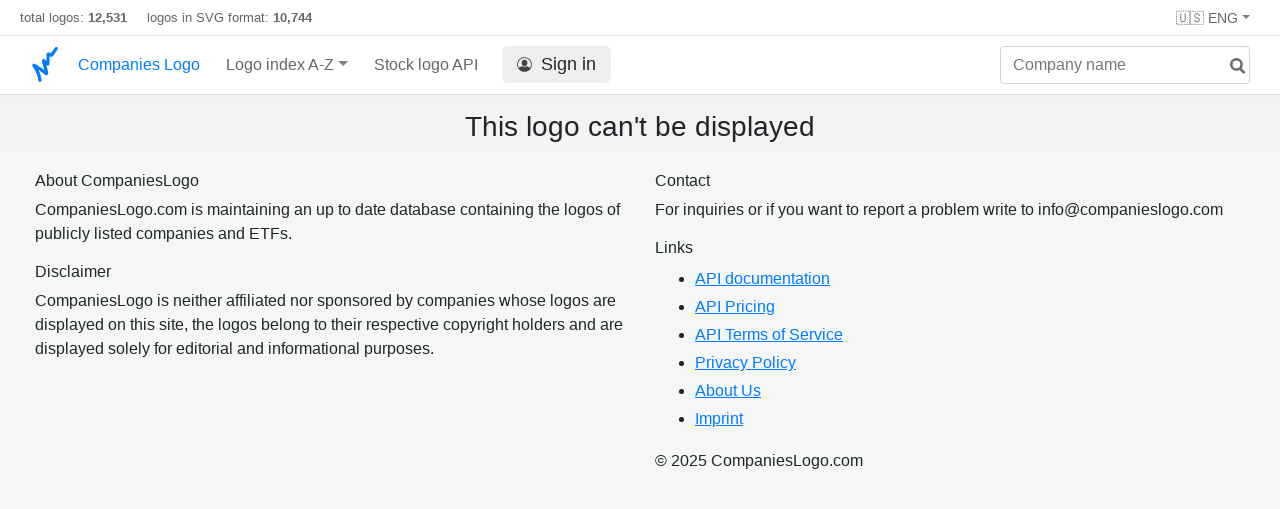

--- FILE ---
content_type: text/html; charset=UTF-8
request_url: https://companieslogo.com/first-mid-illinois-bancshares/logo/
body_size: 2273
content:
<!DOCTYPE html>
<html lang="en">
<head>
<meta http-equiv="Content-Type" content="text/html; charset=UTF-8">
<title>The company logo database and API</title>

<link rel="apple-touch-icon" sizes="180x180" href="https://companieslogo.com/img/icons/apple-touch-icon.png">
<link rel="icon" type="image/png" sizes="32x32" href="/img/icons/favicon-32x32.png">
<link rel="icon" type="image/png" sizes="16x16" href="/img/icons/favicon-16x16.png">
<link rel="manifest" href="/img/icons/site.webmanifest">
<link rel="shortcut icon" href="https://companieslogo.com/favicon.ico" type="image/x-icon">

<link rel="canonical" href="https://companieslogo.com/first-mid-illinois-bancshares/logo/" />
<meta property="og:url" content="https://companieslogo.com/first-mid-illinois-bancshares/logo/" />

<meta name="robots" content="noindex">
<meta name="msapplication-TileColor" content="#ffffff">
<meta name="theme-color" content="#ffffff">
<meta name="viewport" content="width=device-width, initial-scale=1.0">
<meta property="og:title" content="The company logo database and API">
<meta property="og:type" content="website">
<link rel="alternate" hreflang="fr" href="https://companieslogo.com/fr/first-mid-illinois-bancshares/logo/" />
<link rel="alternate" hreflang="de" href="https://companieslogo.com/de/first-mid-illinois-bancshares/logo/" />
<link rel="alternate" hreflang="en" href="https://companieslogo.com/first-mid-illinois-bancshares/logo/" />

<meta property="og:image" content="https://companieslogo.com/companies-logo.svg">

<link rel="stylesheet" type="text/css" href="/css/style.css?v=101">

<script async src="https://pagead2.googlesyndication.com/pagead/js/adsbygoogle.js?client=ca-pub-9546025474036748"
     crossorigin="anonymous"></script></head>
<body>

<div class="header-container" style="position: relative;">
<div class="row site-header-row">
<div class="site-header">
total logos: <span class="font-weight-bold">12,531</span> &nbsp;&nbsp;&nbsp;
logos in SVG format: <span class="font-weight-bold">10,744</span>

<div class="header-actions responsive-hidden">
        <div class="option-item">
                        <div class="dropdown-container" style="position: relative;">
                                <div class="dropdown">
                                        <span class="dropdown-toggle">🇺🇸 ENG</span>
                                        <div class="clear-both">
                                        </div>

                                        <div class="dropdown-menu" style="right: 0; left: auto;">
                                                <a class="dropdown-item" href="/de/first-mid-illinois-bancshares/logo/" onclick="document.cookie = 'prefered_language=EUR;  max-age=91536000000; path=/;';"><div><span>🇩🇪 German</span></div></a><a class="dropdown-item" href="/fr/first-mid-illinois-bancshares/logo/" onclick="document.cookie = 'prefered_language=EUR;  max-age=91536000000; path=/;';"><div><span>🇫🇷 French</span></div></a>    
                                        </div>

                                        </div>
                        </div>
                </div>
        </div>
</div>

</div>
<nav class="navbar nav-bar-companiesmarketcap navbar-expand-lg navbar-light">
<div class="navbar-collapse-container">
<button class="navbar-toggler" type="button" data-toggle="collapse" data-target="#navbarSupportedContent" aria-controls="navbarSupportedContent" aria-expanded="false" aria-label="Toggle navigation">
<span class="navbar-toggler-icon"></span>
</button>
<form class="search-form form-inline">
<input id="search-input" class="form-control search-input" type="search" placeholder="Company name" aria-label="Company name" autocomplete="off">
<button onclick="return false;" aria-label="search" class="btn-search" type="submit" disabled=""><svg xmlns="http://www.w3.org/2000/svg" viewBox="0 0 14 14" width="18" height="18"><g stroke-width="2" stroke="#6c6c6c" fill="none"><path d="M11.29 11.71l-4-4"></path><circle cx="5" cy="5" r="4"></circle></g></svg></button>
<div id="typeahead-search-results" class="typeahead-search-results"></div>
</form>
<div class="collapse navbar-collapse" id="navbarSupportedContent">
<a href="/" title="CompaniesLogo.com - public company logo database" class="responsive-hidden">
	<img alt="companieslogo.com logo" src="/companies-logo.svg" style="height: 40px;padding-top: 5px;width: 30px;" class="logo">
</a>
<ul class="navbar-nav">
<li class="nav-item">
<a class="nav-link nav-link-companiesmarketcap" href="/" style="color: #007bff;">Companies Logo</a>
</li>
<li class="nav-item dropdown megamenu-li">
<a class="nav-link nav-link-companiesmarketcap dropdown-toggle" href="#" id="dropdown-countries" data-toggle="dropdown" aria-haspopup="true" aria-expanded="false">Logo index A-Z</a>
<div class="dropdown-menu megamenu" aria-labelledby="dropdown-countries">
<div class="row">
<div class="col-sm-6 col-lg-3">
<a class="dropdown-item" href="/logos/a/">A</a>
<a class="dropdown-item" href="/logos/b/">B</a>
<a class="dropdown-item" href="/logos/c/">C</a>
<a class="dropdown-item" href="/logos/d/">D</a>
<a class="dropdown-item" href="/logos/e/">E</a>
<a class="dropdown-item" href="/logos/f/">F</a>
<a class="dropdown-item" href="/logos/g/">G</a>
<a class="dropdown-item" href="/logos/h/">H</a>
<a class="dropdown-item" href="/logos/i/">I</a>
</div>
<div class="col-sm-6 col-lg-3 border-left">
<a class="dropdown-item" href="/logos/j/">J</a>
<a class="dropdown-item" href="/logos/k/">K</a>
<a class="dropdown-item" href="/logos/l/">L</a>
<a class="dropdown-item" href="/logos/m/">M</a>
<a class="dropdown-item" href="/logos/n/">N</a>
<a class="dropdown-item" href="/logos/o/">O</a>
<a class="dropdown-item" href="/logos/p/">P</a>
<a class="dropdown-item" href="/logos/q/">Q</a>
<a class="dropdown-item" href="/logos/r/">R</a>
</div>
<div class="col-sm-6 col-lg-3 border-left">
<a class="dropdown-item" href="/logos/s/">S</a>
<a class="dropdown-item" href="/logos/t/">T</a>
<a class="dropdown-item" href="/logos/u/">U</a>
<a class="dropdown-item" href="/logos/v/">V</a>
<a class="dropdown-item" href="/logos/w/">W</a>
<a class="dropdown-item" href="/logos/x/">X</a>
<a class="dropdown-item" href="/logos/y/">Y</a>
<a class="dropdown-item" href="/logos/z/">Z</a>
</div>
<div class="col-sm-6 col-lg-3 border-left">
<a class="dropdown-item" href="/logos/etfs-and-etns/">ETFs and ETNs</a>
</div>
</div>
</div>
</li>

<li class="nav-item">
<a class="nav-link nav-link-companiesmarketcap" href="/stock-logo-api/" title="Add Stock Market logos to your Apps or Websites">Stock logo API</a>
</li>

<li class="nav-item">
<a class="nav-link nav-link-sign-in" href="/sign-in/"><button class="sign-in"><img alt="account icon" src="/img/account.svg">Sign in</button></a></li>

</ul>
</div>
</div>
</nav>
</div>

<h1 class="text-center">This logo can't be displayed</h1>
<div class="footer-container">
<div class="footer-section">
<div class="footer row">
<div class="col-sm-6">
<h4>About CompaniesLogo</h4>
<p class="no-margin-top">CompaniesLogo.com is maintaining an up to date database containing the logos of publicly listed companies and ETFs.</p>
<h4>Disclaimer</h4>
<p class="no-margin-top"> CompaniesLogo is neither affiliated nor sponsored by companies whose logos are displayed on this site, the logos belong to their respective copyright holders and are displayed solely for editorial and informational purposes.</p>
</div>
<div class="col-sm-6">
<h4>Contact</h4>
<p class="no-margin-top">For inquiries or if you want to report a problem write to <span class="contact-email">inf<span class="hidden">nospam</span>o@companies<span class="hidden">(nospam)</span>logo.com</span></p>

<h4>Links</h4>
<ul class="footer-links">
<li><a href="/api-documentation/">API documentation</a></li>
<li><a href="/stock-logo-api/#pricing">API Pricing</a></li>
<li><a href="/terms-and-conditions/">API Terms of Service</a></li>
<li><a href="/privacy/">Privacy Policy</a></li>
<li><a href="/about/">About Us</a></li>

<li><a href="/imprint/">Imprint</a></li>
   
</ul>
<p>
&#169; 2025 CompaniesLogo.com
</p>
</div>
</div>
</div>
</div>
<script>
isLoggedIn = 0;
</script>
<script src="/js/script.js?v=57"></script>
<script src="/clever_ads.js"></script>
<script src="/js/lut.js?v=3"></script>
</body></html>


--- FILE ---
content_type: text/html; charset=utf-8
request_url: https://www.google.com/recaptcha/api2/aframe
body_size: 268
content:
<!DOCTYPE HTML><html><head><meta http-equiv="content-type" content="text/html; charset=UTF-8"></head><body><script nonce="j0sP2lIAiNWyU7CIPYQMnw">/** Anti-fraud and anti-abuse applications only. See google.com/recaptcha */ try{var clients={'sodar':'https://pagead2.googlesyndication.com/pagead/sodar?'};window.addEventListener("message",function(a){try{if(a.source===window.parent){var b=JSON.parse(a.data);var c=clients[b['id']];if(c){var d=document.createElement('img');d.src=c+b['params']+'&rc='+(localStorage.getItem("rc::a")?sessionStorage.getItem("rc::b"):"");window.document.body.appendChild(d);sessionStorage.setItem("rc::e",parseInt(sessionStorage.getItem("rc::e")||0)+1);localStorage.setItem("rc::h",'1769152149623');}}}catch(b){}});window.parent.postMessage("_grecaptcha_ready", "*");}catch(b){}</script></body></html>